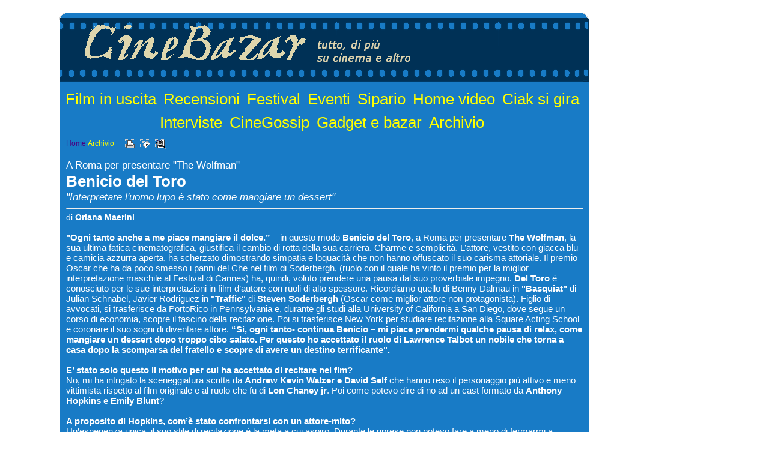

--- FILE ---
content_type: text/html
request_url: https://cinebazar.it/riv1a002933.htm
body_size: 21178
content:
<html><head><!-- Global site tag (gtag.js) - Google Analytics -->
<script async src="https://www.googletagmanager.com/gtag/js?id=G-G8MSW321XJ"></script>
<script>
  window.dataLayer = window.dataLayer || [];
  function gtag(){dataLayer.push(arguments);}
  gtag('js', new Date());

  gtag('config', 'G-G8MSW321XJ');
</script>

<script type="text/javascript">

  var _gaq = _gaq || [];
  _gaq.push(['_setAccount', 'UA-19328355-1']);
  _gaq.push(['_trackPageview']);

  (function() {
    var ga = document.createElement('script'); ga.type = 'text/javascript'; ga.async = true;
    ga.src = ('https:' == document.location.protocol ? 'https://ssl' : 'http://www') + '.google-analytics.com/ga.js';
    var s = document.getElementsByTagName('script')[0]; s.parentNode.insertBefore(ga, s);
  })();

</script><meta http-equiv="Content-Type" content="text/html; charset=windows-1252"><meta name="description" lang="it" content="A Roma per presentare 'The Wolfman' - Benicio del Toro - 'Interpretare l'uomo lupo è stato come mangiare un dessert'"><meta name="keywords" lang="it" content="cinema, film, attori, attrici, registi, critica cinematografica, film in uscita, stagione cinematografica, gossip, gadget, sale cinematografiche, nickelodeon, cammeo, attore, attrice, hollywood, festival, eventi, cinefilo, cinefili, finzione, cstr"><title>Benicio del Toro</title><LINK href="riv1.css" rel="stylesheet" type="text/css">
<style media="print" type="text/css">
/*stili specifici per il layout per la stampante*/
html,body{margin: 0;padding:0}
body{font-family: arial,sans-serif;font-size: 76%;}
TD#TDheader{width: 100%;}
TD#TDcontent{width: 100%;}
TD#TDfooter{width: 100%;}
</style>
<style media="screen" type="text/css">
/*stili specifici per il layout - per lo schermo*/
html,body{margin: 0px 0px 0px 0px;padding: 0px 0px 0px 0px;}
body{font-family: arial,sans-serif}
div#DIVcontainer{margin: 0px 0px 0px 0px;text-align:center;}
TABLE#TABLEcontainer{width:1080px;text-align:center;margin: 0px 0px 0px 0px;padding: 0px 0px 0px 0px;}
TD#TDheader{width:1080px;text-align:center;background-color:white;margin: 0px 0px 0px 0px;padding: 0px 0px 0px 0px;}
TD#TDbordosx{vertical-align:top;text-align:left;background-image:url('/public/cbz/immagini/10333.gif');margin: 0px 0px 0px 0px;padding: 0px 0px 0px 0px;}
TD#TDcontent{vertical-align:top;text-align:left;margin: 0px 0px 0px 0px;padding: 0px 10px 10px 10px; background-color:#187BC6;}
TD#TDbordodx{vertical-align:top;text-align:left;background-image:url('/public/cbz/immagini/10329.gif');margin: 0px 0px 0px 0px;padding: 0px 0px 0px 0px;}
TD#TDfooter{width:1080px;text-align:center;background-color:white;margin: 0px 0px 0px 0px;padding: 0px 0px 0px 0px;}
</style>
</head><body><STYLE TYPE="text/css">
<!--
.DEK {POSITION:absolute;VISIBILITY:hidden;Z-INDEX:200;}
//-->
</STYLE>
<DIV ID="dek" CLASS="dek"></DIV>
<SCRIPT TYPE="text/javascript">
<!--
self.focus();
var ffx = false;
Xoffset= 6;
Yoffset= 15;
var nav,old,iex=(document.all),yyy=-1000,xxx=-1000,yadd=0,xadd=0;
if(navigator.appName=="Netscape"){(document.layers)?nav=true:old=true;}
if ((navigator.userAgent.indexOf('Firefox') > 0) ) {old=false;nav=false;iex=false;ffx=true}
if ((navigator.userAgent.indexOf('Chrome') > 0) ) {old=false;nav=false;iex=false;ffx=true}
if ((navigator.userAgent.indexOf('Safari') > 0) ) {old=false;nav=false;iex=false;ffx=true}
if ((navigator.userAgent.indexOf('Opera') > -1) ) {old=false;nav=false;iex=false;ffx=true}
if(!old){
var skn=(nav)?document.dek:dek.style;
if(nav||ffx)document.captureEvents(Event.MOUSEMOVE);
document.onmousemove=get_mouse;
}
function VisualizzaPopup(msg){
var content="<TABLE class='clsPopup_TABLE'><TR><TD class='clsPopup_TD'>"+msg+"</TD></TR></TABLE>";
if(old){return;}
else{yyy=Yoffset;xxx=Xoffset;
 if(nav){skn.document.write(content);skn.document.close();skn.visibility="visible"}
 if(iex||ffx){document.all("dek").innerHTML=content;skn.visibility="visible"}
 }
}
function VisualizzaPopupNT(pXoffset,pYoffset,msg){
var content=msg;
if(old){return;}
else{yyy=pYoffset;xxx=pXoffset;
 if(nav){skn.document.write(content);skn.document.close();skn.visibility="visible"}
 if(iex||ffx){document.all("dek").innerHTML=content;skn.visibility="visible"}
 }
}
function get_mouse(e){
yadd=document.body.scrollTop;
xadd=document.body.scrollLeft;
var x=(nav||ffx)?e.pageX:event.x+xadd;skn.left=x+xxx;
var y=(nav||ffx)?e.pageY:event.y+yadd;skn.top=y+yyy;
}
function NascondiPopup(){
if(!old){yyy=-1000;xxx=-1000;skn.visibility="hidden";}
}
function PopupURLSchermoPieno(url,nomefinestra) {
  var nw;
  var jsParam;
  jsParam="fullscreen=no,scrollbars=yes,toolbar=no,directories=no,status=yes,statusbar=yes,resize=yes,resizable=yes,menubar=no,top=0,left=0,height=" + (screen.availHeight - 50) + ",width=" + (screen.availWidth - 10)
  nw=window.open("",nomefinestra,jsParam)
  nw.location.href=url;
  nw.focus();
}
function ZoomImg(pImg,pH,pW,pTitle) {
  var jsParam;
  var nw;
  jsParam="location=no,toolbar=no,status=yes,statusbar=yes,menubar=no,resizable=yes,resize=yes,scrollbars=yes,directories=no,screenX=0,left=" + (((screen.availWidth - pW)/2) - 12) + ",screenY=0,top=" + (((screen.availHeight - pH)/2) - 12) + ",height=" + pH + ",width=" + pW
  nw=window.open("","ZoomImg",jsParam)
  nw.document.write("<html><head><meta HTTP-EQUIV=pragma CONTENT=no-cache>");
  nw.document.write('<title>' + pTitle + '</title>');
  nw.document.write('</head><body>');
  nw.document.write('<table height="100%" width="100%"><tr><td align=center valign=middle><IMG SRC="'+pImg+'" border="0" ALT=""></td></tr>');
  nw.document.write('<tr><td align=center valign=middle><br><font size=-1>' + pTitle + '</font></td></tr>');
  nw.document.write('</table>');
  nw.document.write('</body></html>');
  nw.focus();
}
//-->
</SCRIPT>

<!-- Pagine (layout tabellare 1 colonna) -->
<div id="DIVcontainer">
<table id="TABLEcontainer" border=0 cellspacing=0 cellpadding=0>
   <tr><td colspan=3 id="TDheader"><head><!-- Global site tag (gtag.js) - Google Analytics -->
<script async src="https://www.googletagmanager.com/gtag/js?id=G-G8MSW321XJ"></script>
<script>
  window.dataLayer = window.dataLayer || [];
  function gtag(){dataLayer.push(arguments);}
  gtag('js', new Date());

  gtag('config', 'G-G8MSW321XJ');
</script>

<script type="text/javascript">

  var _gaq = _gaq || [];
  _gaq.push(['_setAccount', 'UA-19328355-1']);
  _gaq.push(['_trackPageview']);

  (function() {
    var ga = document.createElement('script'); ga.type = 'text/javascript'; ga.async = true;
    ga.src = ('https:' == document.location.protocol ? 'https://ssl' : 'http://www') + '.google-analytics.com/ga.js';
    var s = document.getElementsByTagName('script')[0]; s.parentNode.insertBefore(ga, s);
  })();

</script></head><a href=/public/cbz/riv/riv1home.htm>
<TABLE WIDTH="900"  height="230" BORDER="0" align=center CELLSPACING="0" CELLPADDING="0" background=/public/cbz/immagini/10334.gif>
<TR><TD align="center"><br>.</TD></TR>
<TR>
<TD align="left" valign=top><A HREF="default.htm"  class="clsLinkImmagine"><IMG SRC="/public/cbz/riv/cinebazar.gif" border="0"></A>
</TD>
</TR>
<TR>
<TD align="center">
<br><br>
<a class="clsLinkArgomentoTOP"  href="riv1sez0024.htm">Film&nbsp;in&nbsp;uscita</a> <a class="clsLinkArgomentoTOP"  href="riv1sez0004.htm">Recensioni</a> <a class="clsLinkArgomentoTOP"  href="riv1sez0005.htm">Festival</a> <a class="clsLinkArgomentoTOP"  href="riv1sez0014.htm">Eventi</a> <a class="clsLinkArgomentoTOP"  href="riv1sez0020.htm">Sipario</a> <a class="clsLinkArgomentoTOP"  href="riv1sez0011.htm">Home&nbsp;video</a> <a class="clsLinkArgomentoTOP"  href="riv1sez0022.htm">Ciak&nbsp;si&nbsp;gira</a> <a class="clsLinkArgomentoTOP"  href="riv1sez0009.htm">Interviste</a> <a class="clsLinkArgomentoTOP"  href="riv1sez0016.htm">CineGossip</a> <a class="clsLinkArgomentoTOP"  href="riv1sez0018.htm">Gadget&nbsp;e&nbsp;bazar</a> <a class="clsLinkArgomentoTOP"  href="riv1sez0023.htm">Archivio</a> 
</TD>
</TR>
</TABLE>
</a></td></tr>
   <tr>
      <td id="TDbordosx"><IMG SRC="/public/cbz/immagini/10336.gif" align="baseline" border="0" alt="lato sinistro" WIDTH="100" HEIGHT="1" ></td>
      <td id="TDcontent"><IMG SRC="/public/cbz/immagini/10337.gif" align="baseline" border="0" alt="centro" WIDTH="860" HEIGHT="1" ><div align=left><p class="clsHomePrecSucc"><a class="clsLinkHomeRiv"  TARGET="_parent"  href="riv1home.htm">Home</a> <a class="clsLinkArg" href="riv1sez0023.htm">Archivio</a> &nbsp;&nbsp;&nbsp;&nbsp;&nbsp;<a href="#" OnClick="self.print();return false;" style="background: transparent;"><img align="absmiddle" src="../immagini/print.gif" width="19" height="17" border="0" alt="Stampa questa pagina"></a>&nbsp;&nbsp;<a href="mailto:indirizzo_email?subject=Ti segnalo una pagina web interessante...&body=http://www.cinebazar.it/public/cbz/riv/riv1a002933.htm" style="background: transparent;"><img align="absmiddle" src="../immagini/mail.gif" width="19" height="17" border="0" alt="Invia questa pagina"></a>&nbsp;&nbsp;<a target="_blank" href="#" OnClick="PopupURLSchermoPieno('http://www.cinebazar.it/public/cbz/riv/riv1a002933.htm','');return false;" style="background: transparent;"><img align="absmiddle" src="../immagini/zoom.gif" width="19" height="17" border="0" alt="Zoom: apri la pagina in una nuova finestra"></a></p><br></div><div align=left><p class="clsOcchiello">A Roma per presentare "The Wolfman"</p><p class="clsTitolo">Benicio del Toro</p><p class="clsSottotitolo">"Interpretare l'uomo lupo è stato come mangiare un dessert"</p><hr align="left"><p class="clsAutore">di <b>Oriana Maerini</b></p><br></div><p class="clsTesto" STYLE="text-align:left" ><b>"Ogni tanto anche a me piace mangiare il dolce.”</b> – in questo modo <b>Benicio del Toro</b>, a Roma per presentare <b> The Wolfman</b>, la sua ultima fatica cinematografica, giustifica il cambio di rotta della sua carriera. Charme e semplicità. L’attore, vestito con giacca blu e camicia azzurra aperta, ha scherzato dimostrando simpatia e loquacità che non hanno offuscato il suo carisma attoriale. Il premio Oscar che ha da poco smesso i panni del Che nel film di Soderbergh,  (ruolo  con il quale ha vinto il premio per la miglior interpretazione maschile al Festival di Cannes) ha, quindi, voluto prendere una pausa dal suo proverbiale impegno. <b>Del Toro</b> è conosciuto per le sue interpretazioni in film d’autore con ruoli di alto spessore. Ricordiamo quello di Benny Dalmau in <b>"Basquiat"</b> di Julian Schnabel,  Javier Rodriguez in <b>"Traffic"</b> di <b>Steven Soderbergh</b>  (Oscar  come miglior attore non protagonista).  Figlio di avvocati, si trasferisce da PortoRico in Pennsylvania e, durante gli studi alla University of California a San Diego, dove segue un corso di economia, scopre il fascino della recitazione.  Poi si trasferisce New York per studiare recitazione alla Square Acting School e coronare il suo sogni di diventare attore. <b>“Si, ogni tanto- continua Benicio – mi piace prendermi qualche pausa di relax, come mangiare un dessert dopo troppo cibo salato. Per questo ho accettato il ruolo di Lawrence Talbot  un nobile che torna a casa dopo la scomparsa del fratello e scopre di avere un destino terrificante".</b> <br><br><b>E’ stato solo questo il motivo per cui ha accettato di recitare nel fim?</b><br>No, mi ha intrigato la sceneggiatura scritta da <b>Andrew Kevin Walzer e David Self</b> che hanno reso il personaggio più attivo e meno vittimista rispetto al film originale e al ruolo che fu di <b>Lon Chaney jr</b>. Poi come potevo dire di no ad un cast formato da <b>Anthony Hopkins e Emily Blunt</b>?<br><br><b>A proposito di Hopkins, com’è stato confrontarsi con un attore-mito?</b><br>Un’esperienza unica, il suo stile di recitazione è la meta a cui aspiro. Durante le riprese non potevo fare a meno di fermarmi a guardarlo: lui recita con un leggerezza unica. Quasi un sussurro. La semplicità e l’emotività con le quali interpreta sono degne di un mito del cinema come poteva essere Marlon Brando. Confesso che nutro per lui quasi un timore reverenziale.<br><br></p><p align=center><IMG SRC="../immagini/6377.jpg"  HEIGHT=314  WIDTH=580  BORDER="0" HSPACE="5" VSPACE="2"  ALT=""  ></p><p class="clsTesto" STYLE="text-align:left" ><br><br><b>Come si è preparato ad indossare i panni dell’uomo lupo?</b><br>Il fatto che il personaggio fosse un attore mi ha permesso di attingere alla mia esperienza professionale. Poi, ovviamente, ho studiato tutte le recitazioni degli attori che hanno recitato il ruolo prima di me, infine, mi sono affidato all’intuito. La mia paura era di non cadere nel ridicolo recitando con tutto quel trucco addosso ed allora ho pensato ai cani. Un cane che non mostra i denti è grazioso, accattivante ma se ringhia fa paura. Ecco il mio Wolfman  mostra di denti per spaventare.<br><br><b>E’ stato truccato da un maestro del genere….</b><br>Si, <b>Rick Baker</b> è il makeup artist più premiato nella storia del cinema. Mi sono affidato a lui totalmente e una parte del merito della riuscita del personaggio va proprio a questo straordinario truccatore. Vedere la mia trasformazione dopo quattro ore di trucco sotto le sue mani è stato affascinante. Meno simpatico, invece, il momento di togliere il trucco. Due ore dopo che tutti se n’erano andati a casa io ero ancora in camerino intento a struccarmi!<br><br><b>E’ stato vestito anche Milena Canonero…</b><br>Quando hai come costumista una donna che ha vinto tre oscar e ha lavorato per Kubric in <b>Barry Lindon</b> non puoi fare altro che affidarti a lei. Milena è così creativa che mi ha dato anche degli imput sul set. C’era una scena in cui indosso un pesante mantello che mi impegnava oltre due minuti per la vestizione. Lei mi ha detto: <b>“sei un uomo ricco che può permettersi di dimenticare il mantello nella stanza. Lascialo lì ed esci con naturalezza”.</b> Il suo suggerimento ha funzionato: nel film non stona affatto questo cambiamento di look.<br><br><b>Perche, secondo lei, i monster movie sono tornati di moda in questo periodo?</b><br>Non credo, in realtà, che il genere siamo mai passato di moda. Fin dai tempi del muto, dal Vampiro di Murnau, passando per Frankenstein, la Mummia e l'uomo invisibile: queste figura misteriose hanno da sempre affascinato il pubblico di ogni epoca.  Il significato a mio avviso è molto profondo: finchè l’uomo non scoprirà cosa c’è dopo la morte sarà sempre attratto dal mistero, dall’ignoto. Si aggrappa a quello che non conosce per credere in qualcosa che vada al di là della realtà terrena.<br><br><b>Cos’è cambiato oggi nella figura del mostro?</b><br>All’inizio il mostro era dipinto con una sfumatura romantica, era fallibile e veniva ucciso. Poi, negli anni 70 divenne invincibile. Ora siamo tornati ad alla figura di un essere ignobile ma con l’anima che alla fine perde. Che sia il punteruolo per il vampiro o il proiettile d’argento per l’uomo lupo alla fine tutti i mostri hanno il loro tallone d’acchille.<br><br><b>Quando tornerà al salato, dopo questo assaggio di dessert?</b><br>Un attore con controlla totalmente la sua carriera. A me piace diversificare i ruoli e, visto che il film di <b>Scorsese</b> è stato posticipato ora sono libero da impegni.Come produttore potrei tornare a pensare a pellicole “salate” ma ancora non ho progetti.<br><br><br><br></p><p align=center><IMG SRC="../immagini/6378.jpg"  HEIGHT=316  WIDTH=580  BORDER="0" HSPACE="5" VSPACE="2"  ALT=""  ></p><p class="clsTesto" STYLE="text-align:left" ><table class=clsBox cellpadding=0 cellspacing=0 border=0><tr><td class=clsBoxThumb  rowspan=4 ><a class="clsBoxLink" href="riv1a002900.htm"><IMG SRC=/public/cbz/immagini/6292.jpg align=baseline border=0 WIDTH=70 HEIGHT=100 ></a></td><td class=clsBoxOcchiello><a class="clsBoxLink" href="riv1a002900.htm"><span class=clsBoxOcchiello>Trailer e trama, in anteprima.</span></a></td></tr><tr><td class=clsBoxTitolo><a class="clsBoxLink" href="riv1a002900.htm"><span class=clsBoxTitolo>Wolfman</span></a></td></tr><tr><td class=clsBoxSottotitolo><a class="clsBoxLink" href="riv1a002900.htm"><span class=clsBoxSottotitolo>Nel cast Benicio Del Toro e Anthony Hopkins</span></a></td></tr><tr><td class=clsBoxAbstract><a class="clsBoxLink" href="riv1a002900.htm"><span class=clsBoxAbstract>Dal 19 febbraio al cinema.</span></a></td></tr></table><br><table class=clsBox cellpadding=0 cellspacing=0 border=0><tr><td class=clsBoxThumb  rowspan=4 ><a class="clsBoxLink" href="riv1a002782.htm"><IMG SRC=/public/cbz/immagini/1747.jpg align=baseline border=0 WIDTH=70 HEIGHT=100 ></a></td><td class=clsBoxOcchiello><a class="clsBoxLink" href="riv1a002782.htm"><span class=clsBoxOcchiello>Il primo trailer in esclusiva</span></a></td></tr><tr><td class=clsBoxTitolo><a class="clsBoxLink" href="riv1a002782.htm"><span class=clsBoxTitolo>The Wolfman</span></a></td></tr><tr><td class=clsBoxSottotitolo><a class="clsBoxLink" href="riv1a002782.htm"><span class=clsBoxSottotitolo>Nel cast Benicio Del Toro e Anthony Hopkins</span></a></td></tr><tr><td class=clsBoxAbstract><a class="clsBoxLink" href="riv1a002782.htm"><span class=clsBoxAbstract>Nelle sale a febbraio 2010</span></a></td></tr></table><br><table class=clsBox cellpadding=0 cellspacing=0 border=0><tr><td class=clsBoxThumb  rowspan=3 ><a class="clsBoxLink" href="riv1a002604.htm"><IMG SRC=/public/cbz/immagini/5587.jpg align=baseline border=0 WIDTH=70 HEIGHT=100 ></a></td><td class=clsBoxOcchiello><a class="clsBoxLink" href="riv1a002604.htm"><span class=clsBoxOcchiello>Fotografia di un uomo reso grande anche dalle sue parole</span></a></td></tr><tr><td class=clsBoxTitolo><a class="clsBoxLink" href="riv1a002604.htm"><span class=clsBoxTitolo>Che - L'argentino</span></a></td></tr><tr><td class=clsBoxSottotitolo><a class="clsBoxLink" href="riv1a002604.htm"><span class=clsBoxSottotitolo>A metà tra la fiction e il documentario</span></a></td></tr></table><br><table class=clsBox cellpadding=0 cellspacing=0 border=0><tr><td class=clsBoxThumb  rowspan=4 ><a class="clsBoxLink" href="riv1a000876.htm"><IMG SRC=/public/cbz/immagini/1747.jpg align=baseline border=0 WIDTH=70 HEIGHT=100 ></a></td><td class=clsBoxOcchiello><a class="clsBoxLink" href="riv1a000876.htm"><span class=clsBoxOcchiello>Del Toro girerà il remake di 'The WolfMan'</span></a></td></tr><tr><td class=clsBoxTitolo><a class="clsBoxLink" href="riv1a000876.htm"><span class=clsBoxTitolo>Benicio farà il lupo mannaro</span></a></td></tr><tr><td class=clsBoxSottotitolo><a class="clsBoxLink" href="riv1a000876.htm"><span class=clsBoxSottotitolo>Nelle sale nel 2010</span></a></td></tr><tr><td class=clsBoxAbstract><a class="clsBoxLink" href="riv1a000876.htm"><span class=clsBoxAbstract>Ve lo immaginate Benicio Del Toro con gli occhi gialli da Lupo Mannaro?</span></a></td></tr></table></p><br><hr align="left"><p class="clsDataArticolo">(Mercoledì 27 Gennaio 2010)</p><br><p class="clsHomePrecSucc"><a class="clsLinkHomeRiv"  TARGET="_parent"  href="riv1home.htm">Home</a> <a class="clsLinkArg" href="riv1sez0023.htm">Archivio</a> &nbsp;&nbsp;&nbsp;&nbsp;&nbsp;<a href="#" OnClick="self.print();return false;" style="background: transparent;"><img align="absmiddle" src="../immagini/print.gif" width="19" height="17" border="0" alt="Stampa questa pagina"></a>&nbsp;&nbsp;<a href="mailto:indirizzo_email?subject=Ti segnalo una pagina web interessante...&body=http://www.cinebazar.it/public/cbz/riv/riv1a002933.htm" style="background: transparent;"><img align="absmiddle" src="../immagini/mail.gif" width="19" height="17" border="0" alt="Invia questa pagina"></a>&nbsp;&nbsp;<a target="_blank" href="#" OnClick="PopupURLSchermoPieno('http://www.cinebazar.it/public/cbz/riv/riv1a002933.htm','');return false;" style="background: transparent;"><img align="absmiddle" src="../immagini/zoom.gif" width="19" height="17" border="0" alt="Zoom: apri la pagina in una nuova finestra"></a></p></td>
      <td id="TDbordodx"><IMG SRC="/public/cbz/immagini/10336.gif" align="baseline" border="0" alt="lato destro" WIDTH="100" HEIGHT="1" ></td>
   </tr>
   <tr>
      <td colspan=3 id="TDfooter"><head><!-- Global site tag (gtag.js) - Google Analytics -->
<script async src="https://www.googletagmanager.com/gtag/js?id=G-G8MSW321XJ"></script>
<script>
  window.dataLayer = window.dataLayer || [];
  function gtag(){dataLayer.push(arguments);}
  gtag('js', new Date());

  gtag('config', 'G-G8MSW321XJ');
</script>

<script type="text/javascript">

  var _gaq = _gaq || [];
  _gaq.push(['_setAccount', 'UA-19328355-1']);
  _gaq.push(['_trackPageview']);

  (function() {
    var ga = document.createElement('script'); ga.type = 'text/javascript'; ga.async = true;
    ga.src = ('https:' == document.location.protocol ? 'https://ssl' : 'http://www') + '.google-analytics.com/ga.js';
    var s = document.getElementsByTagName('script')[0]; s.parentNode.insertBefore(ga, s);
  })();

</script></head><p align=center><IMG SRC="/public/cbz/immagini/10335.gif"  HEIGHT=90  WIDTH=900  BORDER="0" HSPACE="0" VSPACE="0"  ALT="" ></p></td>
    </tr>
</table>
</div></body></html>